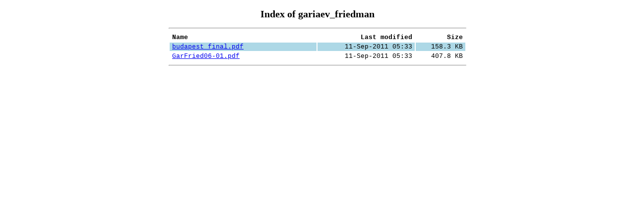

--- FILE ---
content_type: text/html; charset=UTF-8
request_url: https://vfedtec.com/papers/gariaev_friedman/index.php?sort=s
body_size: 914
content:
<!DOCTYPE html PUBLIC "-//W3C//DTD XHTML 1.0 Transitional//EN" "http://www.w3.org/TR/xhtml1/DTD/xhtml1-transitional.dtd">
<html xmlns="http://www.w3.org/1999/xhtml" xml:lang="en" lang="en">
<head>
	<title>Index for /papers/gariaev_friedman</title>
	<meta name="Author" content="Johannes K-I Sprigode"/>
	<meta name="publisher" content="vfed Technolgies"/>
	<meta name="copyright" content="All rights reserved ad infinitum"/>
	<meta name="title" content="Index for /papers/gariaev_friedman"/>
	<meta http-equiv="content-type" content="text/html; charset=utf-8"/>

<style type="text/css">
html {
	font-family: Verdana, Helvetica;
	text-align: center;
	text-decoration: none;
}

body {
	text-align: left;
	position: relative;
	margin: 0 auto;
	padding: 0;
	border: 0;
	width: 600px;
} 

div {
	text-align: center;
	text-decoration: none;
	font-family: Verdana;
	font-size: 10pt;
}

a.file:hover, td.file:hover {
	background: gray;
	color: white;
	font-weight: bold;
}

a.sort {
	color: black;
	font-weight: bold;
	text-decoration: none;
}

a.sort:hover {
	background: gray;
	color: white;
}

table {
	width: 100%;
	border: 0px;
	font-family: Courier new;
}
.tr_odd {
	background-color: #add8e6;
} 

.tr_even{
	background-color: #ffffff;
} 

td {
	padding-left: 5px;
	padding-right: 5px;
}

td.file {
	text-align: left;
	width: 50%;
}

td.date {
	text-align: right;
}
</style>

</head>
<body>
	<div>
		<h2>Index of gariaev_friedman </h2>
		<hr/>
		<table>
			<tr class="tr_even">
				<td align="left">
					<a class="sort" href="index.php?sort=n">Name</a>
				</td>
				<td align="right">
					<a class="sort" href="index.php?sort=m">Last modified</a>
				</td>
				<td align="right">
					<a class="sort" href="index.php?sort=s">Size</a>
				</td>
			</tr>
			<tr class="tr_odd">
				<td class="file"><a class="file" href="budapest_final.pdf">budapest_final.pdf</a></td>
				<td class="date">11-Sep-2011 05:33</td>
				<td align="right">158.3 KB</td>
			</tr>
			<tr class="tr_even">
				<td class="file"><a class="file" href="GarFried06-01.pdf">GarFried06-01.pdf</a></td>
				<td class="date">11-Sep-2011 05:33</td>
				<td align="right">407.8 KB</td>
			</tr>
		</table>
		<hr/>
	</div>
</body>
</html>
